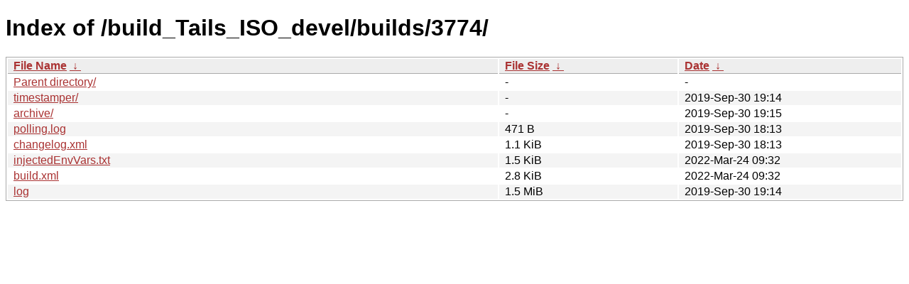

--- FILE ---
content_type: text/html
request_url: https://nightly.tails.boum.org/build_Tails_ISO_devel/builds/3774/?C=S&O=A
body_size: 2329
content:
<!DOCTYPE html><html><head><meta http-equiv="content-type" content="text/html; charset=utf-8"><meta name="viewport" content="width=device-width"><style type="text/css">body,html {background:#fff;font-family:"Bitstream Vera Sans","Lucida Grande","Lucida Sans Unicode",Lucidux,Verdana,Lucida,sans-serif;}tr:nth-child(even) {background:#f4f4f4;}th,td {padding:0.1em 0.5em;}th {text-align:left;font-weight:bold;background:#eee;border-bottom:1px solid #aaa;}#list {border:1px solid #aaa;width:100%;}a {color:#a33;}a:hover {color:#e33;}</style>

<title>Index of /build_Tails_ISO_devel/builds/3774/</title>
</head><body><h1>Index of /build_Tails_ISO_devel/builds/3774/</h1>
<table id="list"><thead><tr><th style="width:55%"><a href="?C=N&amp;O=A">File Name</a>&nbsp;<a href="?C=N&amp;O=D">&nbsp;&darr;&nbsp;</a></th><th style="width:20%"><a href="?C=S&amp;O=A">File Size</a>&nbsp;<a href="?C=S&amp;O=D">&nbsp;&darr;&nbsp;</a></th><th style="width:25%"><a href="?C=M&amp;O=A">Date</a>&nbsp;<a href="?C=M&amp;O=D">&nbsp;&darr;&nbsp;</a></th></tr></thead>
<tbody><tr><td class="link"><a href="../?C=S&amp;O=A">Parent directory/</a></td><td class="size">-</td><td class="date">-</td></tr>
<tr><td class="link"><a href="timestamper/?C=S&amp;O=A" title="timestamper">timestamper/</a></td><td class="size">-</td><td class="date">2019-Sep-30 19:14</td></tr>
<tr><td class="link"><a href="archive/?C=S&amp;O=A" title="archive">archive/</a></td><td class="size">-</td><td class="date">2019-Sep-30 19:15</td></tr>
<tr><td class="link"><a href="polling.log" title="polling.log">polling.log</a></td><td class="size">471 B</td><td class="date">2019-Sep-30 18:13</td></tr>
<tr><td class="link"><a href="changelog.xml" title="changelog.xml">changelog.xml</a></td><td class="size">1.1 KiB</td><td class="date">2019-Sep-30 18:13</td></tr>
<tr><td class="link"><a href="injectedEnvVars.txt" title="injectedEnvVars.txt">injectedEnvVars.txt</a></td><td class="size">1.5 KiB</td><td class="date">2022-Mar-24 09:32</td></tr>
<tr><td class="link"><a href="build.xml" title="build.xml">build.xml</a></td><td class="size">2.8 KiB</td><td class="date">2022-Mar-24 09:32</td></tr>
<tr><td class="link"><a href="log" title="log">log</a></td><td class="size">1.5 MiB</td><td class="date">2019-Sep-30 19:14</td></tr>
</tbody></table></body></html>